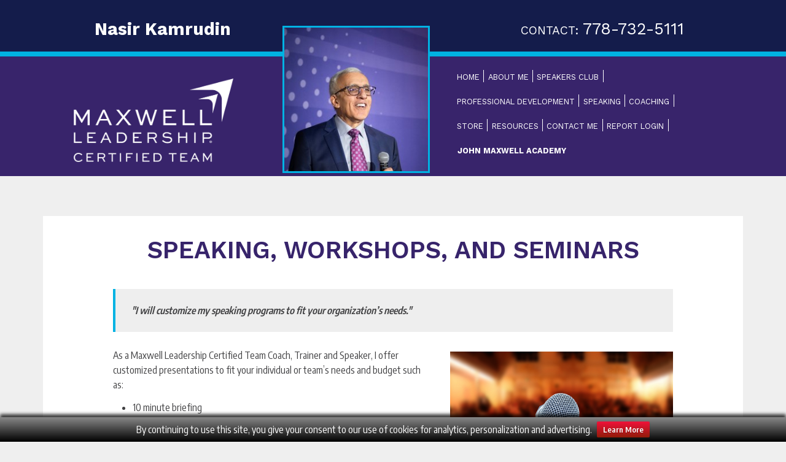

--- FILE ---
content_type: text/html; charset=utf-8
request_url: https://www.johncmaxwellgroup.com/nasirkamrudin/ClubLevelSpeaking
body_size: 19904
content:

<!DOCTYPE html>
<html class=" js flexbox canvas canvastext webgl no-touch geolocation postmessage websqldatabase indexeddb hashchange history draganddrop websockets rgba hsla multiplebgs backgroundsize borderimage borderradius boxshadow textshadow opacity cssanimations csscolumns cssgradients cssreflections csstransforms csstransforms3d csstransitions fontface generatedcontent video audio localstorage sessionstorage webworkers applicationcache svg inlinesvg smil svgclippaths">
<head>
    <title>Maxwell Leadership Certified Team
        
	 Speaking, Workshops, and Seminars

    </title>
    
<meta name="keywords" content="coaching, mastermind groups, personal coaching" />
<meta property="og:url" content="http://www.johncmaxwellgroup.com/nasirkamrudin" />
<meta property="og:site_name" content="Nasir Kamrudin, Executive Director of The John Maxwell Team" />
<meta property="og:title" content="Nasir Kamrudin, Executive Director of The John Maxwell Team" />
<meta property="og:image" content="http://s3.amazonaws.com/jmsites/headshots/31120C_DAN_03082022_SS3_0760_resize.jpg" />
<meta property="og:description" content="As an Executive Director of The John Maxwell Team, I am certified to facilitate, speak, train and coach individuals and groups in the areas of leadership development, professional skills and personal growth. Trained and mentored by John Maxwell and mentors of his world-class faculty, I am equipped with the tools, resources and experience to help you and your team improve your productivity, performance and profitability. Whether you are looking for a facilitator for group workshops, corporate training in leadership, speaking, sales, or coaching skills for your leaders, or a speaker for your next event, I have access to exclusive content that is only available through a certified Executive Director of the John Maxwell Team to help you reach your goals and objectives." />
    <meta name="viewport" content="width=device-width, initial-scale=1.0">
    <meta http-equiv="Content-Type" content="text/html; charset=UTF-8" />
    <link href="/Content/images/favicon.ico" rel="Shortcut Icon" type="image/x-icon" />
    
    <link rel="stylesheet" href="https://maxcdn.bootstrapcdn.com/bootstrap/3.3.6/css/bootstrap.min.css">
    <link rel="stylesheet" href="https://maxcdn.bootstrapcdn.com/bootstrap/3.3.6/css/bootstrap-theme.min.css">
    <link href="/Content/css/jquery.fancybox-1.3.4.css" rel="stylesheet" type="text/css" />
    <link rel="stylesheet" id="responsive-style-css" href="/Content/css/clublevel-responsive-style.css" type="text/css" media="all">
    <link rel="stylesheet" id="responsive-media-queries-css" href="/Content/css/clublevel-responsive-style1.css" type="text/css" media="all">
    <link rel="stylesheet" href="/Content/css/jplayer.midnight.black.css" type="text/css" media="all">
    <link type="text/css" rel="stylesheet" href="//fast.fonts.net/cssapi/9cf18499-9f3f-42ff-b505-cafed29dfbc3.css"/>
    <link href="/Content/css/jquery.bxslider.css" rel="stylesheet" />
    <style type="text/css">
        .vvqbox {
            display: block;
            max-width: 100%;
            visibility: visible !important;
            margin: 10px auto;
        }
        .vvqbox img {
            max-width: 100%;
            height: 100%;
        }
        .vvqbox object {
            max-width: 100%;
        }
    </style>
    <link href="/Content/css/lean-slider.css" rel="stylesheet" type="text/css" />
    <link href="https://fonts.googleapis.com/css?family=Neuton" rel="stylesheet">    
    <link href="https://fonts.googleapis.com/css?family=Catamaran" rel="stylesheet">
   

    <script type="text/javascript">
    var _gaq = _gaq || [];
    _gaq.push(['_setAccount', 'UA-39136899-1']);
    _gaq.push(['_setDomainName', 'johncmaxwellgroup.com']);
    _gaq.push(['_trackPageview']);

    (function () {
        var ga = document.createElement('script'); ga.type = 'text/javascript'; ga.async = true;
        ga.src = ('https:' == document.location.protocol ? 'https://ssl' : 'http://www') + '.google-analytics.com/ga.js';
        var s = document.getElementsByTagName('script')[0]; s.parentNode.insertBefore(ga, s);
    })();
    </script>
    <script type="text/javascript" src="/Content/js/l10n.js?ver=20101110"></script>
    <script type="text/javascript" src="/Content/js/jw-player-plugin-for-wordpress/player/jwplayer.js?ver=3.2.1"></script>
    <script type="text/javascript" src="https://ajax.googleapis.com/ajax/libs/jquery/1.10.2/jquery.min.js"></script>
    <script type="text/javascript" src="https://ajax.googleapis.com/ajax/libs/swfobject/2.2/swfobject.js"></script>
    <script type="text/javascript" src="/Content/js/jquery-migrate.min.js"></script>
    <script type="text/javascript" src="/Content/js/responsive-modernizr.min.js"></script>
    <script type="text/javascript" src="/Content/js/jquery.bxslider.min.js"></script>
    <script type="text/javascript" src="/Content/js/jquery.jplayer.min.js"></script>
    <!-- Latest compiled and minified JavaScript -->
<script src="https://maxcdn.bootstrapcdn.com/bootstrap/3.3.7/js/bootstrap.min.js" integrity="sha384-Tc5IQib027qvyjSMfHjOMaLkfuWVxZxUPnCJA7l2mCWNIpG9mGCD8wGNIcPD7Txa" crossorigin="anonymous"></script>
    <script type="text/javascript">
        function inIframe() {
            try {
                return (window.self !== window.top);
            } catch (e) {
                return true;
            }
        }
        jQuery(document).ready(function(){
            if(inIframe()){
                jQuery("#language-wrapper").hide();
            }
        });
    </script>
    
	 <!-- Hyros Tracking PIxel -->
<script>
var head = document.head;
var script = document.createElement('script');
script.type = 'text/javascript';
script.src = "https://210475.t.hyros.com/v1/lst/universal-script?ph=79fe8a30c727aae1716702029f5cbd0ec7334444149c83adc7778594c90ef8b4&tag=!clicked&ref_url=" + encodeURI(document.URL) ;
head.appendChild(script);
</script>
  <!-- Hyros Tracking PIxel --> 
<script type="text/javascript">

    var _gaq = _gaq || [];
    _gaq.push(['_setAccount', 'UA-46746698-1']);
    _gaq.push(['_trackPageview']);

    (function () {
        var ga = document.createElement('script'); ga.type = 'text/javascript'; ga.async = true;
        ga.src = ('https:' == document.location.protocol ? 'https://ssl' : 'http://www') + '.google-analytics.com/ga.js';
        var s = document.getElementsByTagName('script')[0]; s.parentNode.insertBefore(ga, s);
    })();

</script>

    <link rel="preconnect" href="https://fonts.googleapis.com"> 
    <link rel="preconnect" href="https://fonts.gstatic.com" crossorigin> 
    <link href="https://fonts.googleapis.com/css2?family=Encode+Sans+Condensed:wght@400;600&family=Encode+Sans:wght@400;600;700&family=Work+Sans:wght@400;600;700&display=swap" rel="stylesheet"> 
    <script src="https://www.google.com/recaptcha/enterprise.js" async defer></script>	
</head>
<body class="inner blog">
    <div id="SiteWpr">
        <div class="container">
            <div id="header">
                
<div id="HeaderInformation">
    <div class="row">
        <div class="hidden-md hidden-lg nav">
            
        <nav class="navbar navbar-default">
          <div class="navbar-header">
            <button type="button" class="navbar-toggle collapsed" data-toggle="collapse" data-target="#navbar" aria-expanded="false" aria-controls="navbar">
              <span class="sr-only">Toggle navigation</span>
              <span class="icon-bar"></span>
              <span class="icon-bar"></span>
              <span class="icon-bar"></span>
            </button>
              <a class="navbar-brand" href="#">Mobile Navigation</a>
          </div>
          <div id="navbar" class="navbar-collapse collapse">
            <ul class="nav navbar-nav">
                <li class="page_item page-item-1"><a href="/nasirkamrudin">Home</a></li>
                <li class="page_item page-item-2"><a href="/nasirkamrudin/About">About Me</a></li>
                
                    <li class="page_item page-item-3"><a href="/nasirkamrudin/ClubLevelMaxwellSpeakersClub">Speakers Club</a></li>
		        
                    <li class="page_item page-item-4"><a href="/nasirkamrudin/ClubLevelProfessionalDevelopment">Professional Development</a></li>
		        
                    <li class="page_item page-item-5"><a href="/nasirkamrudin/ClubLevelSpeaking">Speaking</a></li>
                
                    <li class="page_item page-item-6"><a href="/nasirkamrudin/ClubLevelCoaching">Coaching</a></li>
                
                    <li class="page_item page-item-8"><a target="_blank" href="http://www.johnmaxwell.com/143826-7.html">Store</a></li>
                
                <li class="page_item page-item-9"><a href="/nasirkamrudin/PublicContent">Resources</a></li>
                <li class="page_item page-item-10"><a href="/nasirkamrudin/Contact">Contact Me</a></li>
                <li class="page_item page-item-11"><a href="/nasirkamrudin/ClubLevelMaxwellMethodReport">Report Login</a></li>
             
        <li class="page_item page-item-12 last"><a target="_blank" href="http://www.johnmaxwell.com/143826-10-3-8.html">John Maxwell Academy</a></li>
        
            </ul>
          </div><!--/.nav-collapse -->
      </nav>

        </div>
    </div>
    <div class="row" style="height:92px;">
        <div class="col-xs-2 hidden-md hidden-lg"></div>
        <div class="col-xs-8 col-md-5 text-center">
            <div id="member-name">
                <h1>Nasir Kamrudin</h1>
            </div>
        </div>
        <div class="col-xs-2 hidden-md hidden-lg"></div>
        <div class="col-xs-12 col-md-2"></div>
        <div class="col-xs-12 col-md-5 text-center phone">
            <h3>Contact: <span>778-732-5111</span></h3>
        </div>
    </div>
    <div class="row">
        <div class="col-xs-12 col-md-4 logo text-center">
            <div id="logo">
                <a href="/nasirkamrudin">
                    <img src="/Content/images/rebrand/cl-logo-2.png" alt="Nasir Kamrudin - Maxwell Leadership Certified Team Member" class="img-responsive">
                </a>
            </div>
            <div class="hidden-md hidden-lg">
                <div id="headshot" >
                    <img class="img-responsive head" src="//s3.amazonaws.com/jmsites/headshots/31120C_DAN_03082022_SS3_0760_resize.jpg" />
                </div>
            </div>
        </div>
        <div class="hidden-xs hidden-sm col-md-3">
            <div id="headshot">
                <img class="img-responsive head" src="//s3.amazonaws.com/jmsites/headshots/31120C_DAN_03082022_SS3_0760_resize.jpg" />
            </div>
        </div>
        <div class="hidden-xs hidden-sm col-md-4 nav">
            
<div class="main-nav">
    <ul class="menu">
        <li class="page_item page-item-1"><a href="/nasirkamrudin">Home</a></li>
        <li class="page_item page-item-2"><a href="/nasirkamrudin/About">About Me</a></li>
        
            <li class="page_item page-item-3"><a href="/nasirkamrudin/ClubLevelMaxwellSpeakersClub">Speakers Club</a></li>
		
            <li class="page_item page-item-4"><a href="/nasirkamrudin/ClubLevelProfessionalDevelopment">Professional Development</a></li>
		
            <li class="page_item page-item-5"><a href="/nasirkamrudin/ClubLevelSpeaking">Speaking</a></li>
        
            <li class="page_item page-item-6"><a href="/nasirkamrudin/ClubLevelCoaching">Coaching</a></li>
        
            <li class="page_item page-item-8"><a target="_blank" href="http://www.johnmaxwell.com/143826-7.html">Store</a></li>
        
        <li class="page_item page-item-9"><a href="/nasirkamrudin/PublicContent">Resources</a></li>
        <li class="page_item page-item-10"><a href="/nasirkamrudin/Contact">Contact Me</a></li>
        <li class="page_item page-item-11"><a href="/nasirkamrudin/ClubLevelMaxwellMethodReport">Report Login</a></li>
        
        <li class="page_item page-item-12 last" ><a target="_blank" href="http://www.johnmaxwell.com/143826-10-3-8.html"><strong>John Maxwell Academy</strong></a></li>
        
   </ul>
</div>
        </div>
        <div class="col-xs-12 col-md-1"></div>
    </div>
</div>
                <div id="wrapper" class="clearfix">
                    <div id="content">
                        <div id="inner-post" class="page type-page status-publish hentry">
                            <div class="row share">
                                <div class="col-xs-12">
                                    <div class="addthis" style="float:right;">
                                        <!-- Go to www.addthis.com/dashboard to customize your tools -->
                                        <div class="addthis_inline_share_toolbox"></div>
                                    </div>
                                </div>
                            </div>
                            <div class="row">
                                <div class="col-xs-12">
                                    
    <div class="row alt">
        <div class="col-xs-12">
            <h2 class="pageHeading">Speaking, Workshops, and Seminars</h2>
        </div>
    </div>
    <div class="row alt">
        <div class="col-xs-12 col-md-1"></div>
        <div class="col-xs-12 col-md-10 text-left">
            <blockquote>"I will customize my speaking programs to fit your organization’s needs."</blockquote>
            <div class="row alt">
                <div class="col-xs-12 col-md-7">
                    <p>As a Maxwell Leadership Certified Team Coach, Trainer and Speaker, I offer customized presentations
                    to fit your individual or team’s needs and budget such as:</p>
                    <ul>
                        <li>10 minute briefing</li>
                        <li>“Lunch and Learn”</li>
                        <li>Keynote speech for your company sponsored event</li>
                        <li>Half day and full day workshop/seminar</li>
                        <li>In-house corporate training</li>
                        <li>Executive and personal retreat</li>
                        <li>Partnership Summit</li>
                    </ul>
                    <p>I will provide effective team communication and structure that is important for
                    forging relationships equipping your team with the proper attitudes to develop leaders
                    within. We will work through goal setting and communication exercises that will
                    bring cohesiveness to your group ultimately increasing productivity due to the positive
                    influences each member will have on the group as a whole.</p>
                    <p>In addition, I will at your request, incorporate your organization’s meeting theme, mission / vision statement or build on your existing training schedule to best fit the needs of your group.</p>               
                </div>
                <div class="col-xs-12 col-md-5 top-padding">
                    <img src="/Content/images/clublevel/ProfessionalSpeaker.jpg" alt="Leadership" title="" class="img-responsive" />
                </div>
            </div>
            <a class="contact" href="/nasirkamrudin/Contact">CONTACT ME FOR MORE INFORMATION</a>
        </div>
        <div class="col-xs-12 col-md-1"></div>
    </div>

                                </div>
                            </div>
                        </div>
                    </div>
                </div>
            </div>
            <!-- end of #header -->
        </div>
    </div>
    
<div id="footerWpr">
    <div id="footer" class="clearfix container">
        <div id="footer-wrapper" class="row">
            <div class="col-xs-12 col-md-5 text-left copyright">
                <div class="subcta-title">FREE GIFT: 15 Invaluable Laws of Growth</div>
                <div class="col-xs-12 col-md-5">
                    <img src="/Content/images/clublevel/freegift.png" class="img-responsive mobile" alt="Free Gift: 15 Invaluable Laws of Growth"/>
                </div>
                <div class="col-xs-12 col-md-7">
                    <div class="subcta-text">
                        Sign up to receive instant access to John’s teaching on the 15 Invaluable Laws of Growth and free summary graphic. 
                    </div>
                    <div class="subcta-button">
                        <a href="/nasirkamrudin/ClubLevelFreeGift">
                            <span>Listen Now >></span>
                        </a>
                    </div>
                </div>
            </div>
            
                <div class="col-xs-12 col-md-2 seal">
                    <img src="/Content/images/clublevel/JMT_ED_Seal_official.png" class="img-responsive mobile" />
                </div>
                <div class="col-xs-12 col-md-2 seal">
                    <img src="/Content/images/clublevel/MaxwellDISCMethod_seal_consultant.png" class="img-responsive mobile" />
                </div>
            
            <div class="col-xs-12 col-md-3 social">
                <div class="subcta-title alt">Contact Me:</div>
                <div id="social-wrapper">
                    
                        <a href="https://www.facebook.com/nasir.kamrudin" target="_blank">
                            <img src="/Content/images/rebrand/fb.png" alt="facebook" title="Connect with me on Facebook" class="img-responsive" />
                        </a>
                    
                        <a href="https://www.linkedin.com/in/nasirkamrudin" target="_blank">
                            <img src="/Content/images/rebrand/linkedin.png" alt="LinkedIn" title="Connect with me on LinkedIn" class="img-responsive" />
                        </a>
                    
                </div>
                <div class="subcta-text">
                    <p>Nasir Kamrudin</p>
                    <p>nasir.kamrudin@gmail.com</p>
                    <p>778-732-5111</p>
                </div>
            </div>
        </div>
    </div>
</div>
<div id="CopyrightAdmin" style="height: 85px;">
    <div class="clearfix container">
        <div class="col-xs-6 col-md-6 text-left">
            &copy; 2026 Maxwell Leadership Certified Team
        </div>
        <div class="col-xs-6 col-md-6 text-right">
            <a href="http://admin.johncmaxwellgroup.com" title="Admin Login" target="_blank">Admin</a>
        </div>
    </div>
</div>
<div id="wpfront-notification-bar" class="wpfront-fixed wpfront-top-shadow" style="bottom: 0px; height: 40px; position: fixed; visibility: visible;">
    <table border="0" cellspacing="0" cellpadding="0" style="height: 100%;">
        <tbody style="height: 100%;">
            <tr style="height: 100%;">
                <td>
                    <div class="wpfront-message">
                        By continuing to use this site, you give your consent to our use of cookies for analytics, personalization and advertising.
                    </div>
                    <div>
                        <a class="wpfront-button" href="https://www.maxwellleadership.com/privacy-policy/" target="_self">Learn More</a>
                    </div>
                </td>
            </tr>
        </tbody>
    </table>
</div>
    <script type="text/javascript" src="/Content/js/responsive-scripts.min.js"></script>
    <script type="text/javascript" src="/Content/js/jquery.placeholder.min.js"></script>
    <!-- Go to www.addthis.com/dashboard to customize your tools -->
    <script type="text/javascript" src="//s7.addthis.com/js/300/addthis_widget.js#pubid=ra-584f214da2c5fd8d"></script>
</body>
</html>